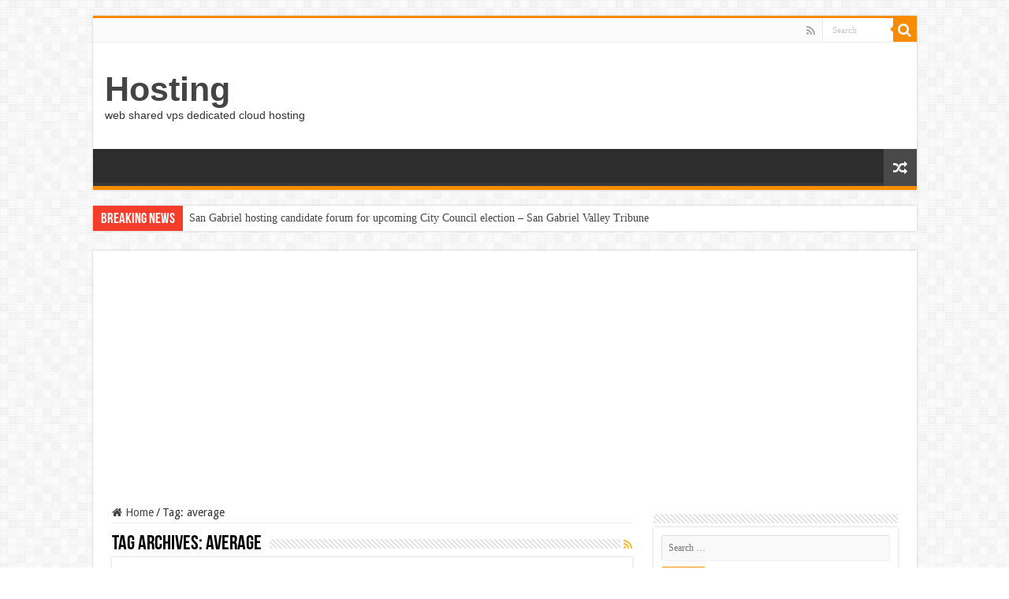

--- FILE ---
content_type: text/html; charset=utf-8
request_url: https://www.google.com/recaptcha/api2/aframe
body_size: 267
content:
<!DOCTYPE HTML><html><head><meta http-equiv="content-type" content="text/html; charset=UTF-8"></head><body><script nonce="gm7AoEoDPaf4S14qEFquJQ">/** Anti-fraud and anti-abuse applications only. See google.com/recaptcha */ try{var clients={'sodar':'https://pagead2.googlesyndication.com/pagead/sodar?'};window.addEventListener("message",function(a){try{if(a.source===window.parent){var b=JSON.parse(a.data);var c=clients[b['id']];if(c){var d=document.createElement('img');d.src=c+b['params']+'&rc='+(localStorage.getItem("rc::a")?sessionStorage.getItem("rc::b"):"");window.document.body.appendChild(d);sessionStorage.setItem("rc::e",parseInt(sessionStorage.getItem("rc::e")||0)+1);localStorage.setItem("rc::h",'1768984803071');}}}catch(b){}});window.parent.postMessage("_grecaptcha_ready", "*");}catch(b){}</script></body></html>